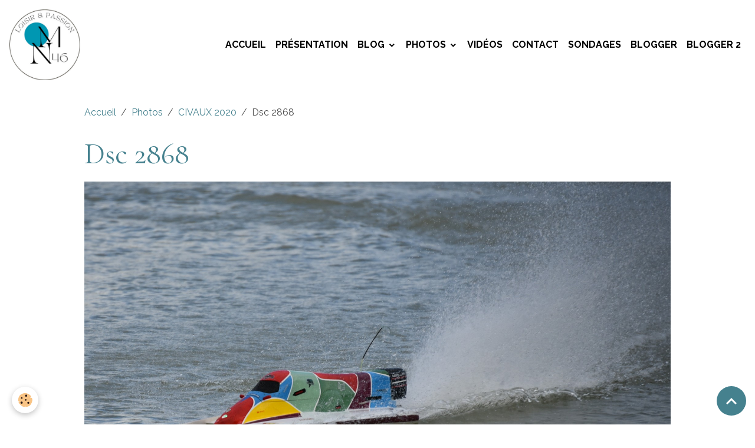

--- FILE ---
content_type: text/html; charset=UTF-8
request_url: https://www.modelisme-bateaux.com/album/civaux-2020/dsc-2868.html
body_size: 58483
content:

<!DOCTYPE html>
<html lang="fr">
    <head>
        <title>Dsc 2868</title>
        <meta name="theme-color" content="">
        <meta name="msapplication-navbutton-color" content="">
        <!-- METATAGS -->
        <!-- rebirth / basic -->
<!--[if IE]>
<meta http-equiv="X-UA-Compatible" content="IE=edge">
<![endif]-->
<meta charset="utf-8">
<meta name="viewport" content="width=device-width, initial-scale=1, shrink-to-fit=no">
    <link rel="image_src" href="https://www.modelisme-bateaux.com/medias/album/dsc-2868.jpg" />
    <meta property="og:image" content="https://www.modelisme-bateaux.com/medias/album/dsc-2868.jpg" />
    <link rel="canonical" href="https://www.modelisme-bateaux.com/album/civaux-2020/dsc-2868.html">
    <meta name="google-site-verification" content="KuTAcTUG_VwT9pTzUoTBWl7Gs5eya-vRY0wItwABVOs">
<meta name="generator" content="e-monsite (e-monsite.com)">



        
    <link rel="preconnect" href="https://fonts.googleapis.com">
    <link rel="preconnect" href="https://fonts.gstatic.com" crossorigin="anonymous">
    <link href="https://fonts.googleapis.com/css?family=Raleway:300,300italic,400,400italic,700,700italic%7CCormorant+Garamond:300,300italic,400,400italic,700,700italic&display=swap" rel="stylesheet">

<link href="//www.modelisme-bateaux.com/themes/combined.css?v=6_1642769533_130" rel="stylesheet">


<link rel="preload" href="//www.modelisme-bateaux.com/medias/static/themes/bootstrap_v4/js/jquery-3.6.3.min.js?v=26012023" as="script">
<script src="//www.modelisme-bateaux.com/medias/static/themes/bootstrap_v4/js/jquery-3.6.3.min.js?v=26012023"></script>
<link rel="preload" href="//www.modelisme-bateaux.com/medias/static/themes/bootstrap_v4/js/popper.min.js?v=31012023" as="script">
<script src="//www.modelisme-bateaux.com/medias/static/themes/bootstrap_v4/js/popper.min.js?v=31012023"></script>
<link rel="preload" href="//www.modelisme-bateaux.com/medias/static/themes/bootstrap_v4/js/bootstrap.min.js?v=31012023" as="script">
<script src="//www.modelisme-bateaux.com/medias/static/themes/bootstrap_v4/js/bootstrap.min.js?v=31012023"></script>
<script src="//www.modelisme-bateaux.com/themes/combined.js?v=6_1642769533_130&lang=fr"></script>
<script type="application/ld+json">
    {
        "@context" : "https://schema.org/",
        "@type" : "WebSite",
        "name" : "MAQUETTES NAVIGANTES",
        "url" : "https://www.modelisme-bateaux.com/"
    }
</script>




        <!-- //METATAGS -->
            <script src="//www.modelisme-bateaux.com/medias/static/js/rgpd-cookies/jquery.rgpd-cookies.js?v=760"></script>
    <script>
                                    $(document).ready(function() {
            $.RGPDCookies({
                theme: 'bootstrap_v4',
                site: 'www.modelisme-bateaux.com',
                privacy_policy_link: '/about/privacypolicy/',
                cookies: [{"id":null,"favicon_url":"https:\/\/ssl.gstatic.com\/analytics\/20210414-01\/app\/static\/analytics_standard_icon.png","enabled":true,"model":"google_analytics","title":"Google Analytics","short_description":"Permet d'analyser les statistiques de consultation de notre site","long_description":"Indispensable pour piloter notre site internet, il permet de mesurer des indicateurs comme l\u2019affluence, les produits les plus consult\u00e9s, ou encore la r\u00e9partition g\u00e9ographique des visiteurs.","privacy_policy_url":"https:\/\/support.google.com\/analytics\/answer\/6004245?hl=fr","slug":"google-analytics"},{"id":null,"favicon_url":"","enabled":true,"model":"addthis","title":"AddThis","short_description":"Partage social","long_description":"Nous utilisons cet outil afin de vous proposer des liens de partage vers des plateformes tiers comme Twitter, Facebook, etc.","privacy_policy_url":"https:\/\/www.oracle.com\/legal\/privacy\/addthis-privacy-policy.html","slug":"addthis"}],
                modal_title: 'Gestion\u0020des\u0020cookies',
                modal_description: 'd\u00E9pose\u0020des\u0020cookies\u0020pour\u0020am\u00E9liorer\u0020votre\u0020exp\u00E9rience\u0020de\u0020navigation,\nmesurer\u0020l\u0027audience\u0020du\u0020site\u0020internet,\u0020afficher\u0020des\u0020publicit\u00E9s\u0020personnalis\u00E9es,\nr\u00E9aliser\u0020des\u0020campagnes\u0020cibl\u00E9es\u0020et\u0020personnaliser\u0020l\u0027interface\u0020du\u0020site.',
                privacy_policy_label: 'Consulter\u0020la\u0020politique\u0020de\u0020confidentialit\u00E9',
                check_all_label: 'Tout\u0020cocher',
                refuse_button: 'Refuser',
                settings_button: 'Param\u00E9trer',
                accept_button: 'Accepter',
                callback: function() {
                    // website google analytics case (with gtag), consent "on the fly"
                    if ('gtag' in window && typeof window.gtag === 'function') {
                        if (window.jsCookie.get('rgpd-cookie-google-analytics') === undefined
                            || window.jsCookie.get('rgpd-cookie-google-analytics') === '0') {
                            gtag('consent', 'update', {
                                'ad_storage': 'denied',
                                'analytics_storage': 'denied'
                            });
                        } else {
                            gtag('consent', 'update', {
                                'ad_storage': 'granted',
                                'analytics_storage': 'granted'
                            });
                        }
                    }
                }
            });
        });
    </script>
        <script async src="https://www.googletagmanager.com/gtag/js?id=G-4VN4372P6E"></script>
<script>
    window.dataLayer = window.dataLayer || [];
    function gtag(){dataLayer.push(arguments);}
    
    gtag('consent', 'default', {
        'ad_storage': 'denied',
        'analytics_storage': 'denied'
    });
    
    gtag('js', new Date());
    gtag('config', 'G-4VN4372P6E');
</script>

                                    </head>
    <body id="album_run_civaux-2020_dsc-2868" data-template="photos">
        

                <!-- BRAND TOP -->
        
        <!-- NAVBAR -->
                                                                <nav class="navbar navbar-expand-lg " id="navbar" data-animation="sliding">
                                                                    <a aria-label="brand" class="navbar-brand d-inline-flex align-items-center" href="https://www.modelisme-bateaux.com/">
                                                    <img src="https://www.modelisme-bateaux.com/medias/site/logos/mn46-channels4-profile.jpg" alt="MAQUETTES NAVIGANTES" class="img-fluid brand-logo mr-2 d-inline-block">
                                                                        <span class="brand-titles d-lg-flex flex-column align-items-start">
                            <span class="brand-title d-none">MAQUETTES NAVIGANTES</span>
                                                        <span class="brand-subtitle d-none">Modélisme naval RC - histoire des navires</span>
                                                    </span>
                                            </a>
                                                    <button id="buttonBurgerMenu" title="BurgerMenu" class="navbar-toggler collapsed" type="button" data-toggle="collapse" data-target="#menu">
                    <span></span>
                    <span></span>
                    <span></span>
                    <span></span>
                </button>
                <div class="collapse navbar-collapse flex-lg-grow-0 ml-lg-auto" id="menu">
                                                                                                                <ul class="navbar-nav navbar-menu nav-all nav-all-right">
                                                                                                                                                                                            <li class="nav-item" data-index="1">
                            <a class="nav-link" href="https://www.modelisme-bateaux.com/">
                                                                Accueil
                            </a>
                                                                                </li>
                                                                                                                                                                                            <li class="nav-item" data-index="2">
                            <a class="nav-link" href="https://www.modelisme-bateaux.com/pages/presentation.html">
                                                                Présentation
                            </a>
                                                                                </li>
                                                                                                                                                                                                                                                                            <li class="nav-item dropdown" data-index="3">
                            <a class="nav-link dropdown-toggle" href="https://www.modelisme-bateaux.com/blog/">
                                                                Blog
                            </a>
                                                                                        <div class="collapse dropdown-menu">
                                    <ul class="list-unstyled">
                                                                                                                                                                                                                                                                    <li>
                                                <a class="dropdown-item" href="https://www.modelisme-bateaux.com/blog/sorties/">
                                                    Sorties - Rassemblement de modélistes
                                                </a>
                                                                                                                                            </li>
                                                                                                                                                                                                                                                                    <li>
                                                <a class="dropdown-item" href="https://www.modelisme-bateaux.com/blog/non-classe/">
                                                    Histoires des navires
                                                </a>
                                                                                                                                            </li>
                                                                                                                                                                                                                                                                    <li>
                                                <a class="dropdown-item" href="https://www.modelisme-bateaux.com/blog/les-chantiers-de-renovation/">
                                                    Les Chantiers de rénovation
                                                </a>
                                                                                                                                            </li>
                                                                                <li class="dropdown-menu-root">
                                            <a class="dropdown-item" href="https://www.modelisme-bateaux.com/blog/">Blog</a>
                                        </li>
                                    </ul>
                                </div>
                                                    </li>
                                                                                                                                                                                                                                                                            <li class="nav-item dropdown" data-index="4">
                            <a class="nav-link dropdown-toggle" href="https://www.modelisme-bateaux.com/album/">
                                                                Photos
                            </a>
                                                                                        <div class="collapse dropdown-menu">
                                    <ul class="list-unstyled">
                                                                                                                                                                                                                                                                                                                                                                                                                <li class="dropdown">
                                                <a class="dropdown-item dropdown-toggle" href="https://www.modelisme-bateaux.com/album/maquettes/">
                                                    Mes MAQUETTES
                                                </a>
                                                                                                                                                    <div class="collapse dropdown-menu dropdown-submenu">
                                                        <ul class="list-unstyled">
                                                                                                                            <li>
                                                                    <a class="dropdown-item" href="https://www.modelisme-bateaux.com/album/maquettes/antilles/">ANTILLES</a>
                                                                </li>
                                                                                                                            <li>
                                                                    <a class="dropdown-item" href="https://www.modelisme-bateaux.com/album/maquettes/belem/">BELEM</a>
                                                                </li>
                                                                                                                            <li>
                                                                    <a class="dropdown-item" href="https://www.modelisme-bateaux.com/album/maquettes/belle-margot/">BELLE MARGOT</a>
                                                                </li>
                                                                                                                            <li>
                                                                    <a class="dropdown-item" href="https://www.modelisme-bateaux.com/album/maquettes/bismarck/">BISMARCK</a>
                                                                </li>
                                                                                                                            <li>
                                                                    <a class="dropdown-item" href="https://www.modelisme-bateaux.com/album/maquettes/etoile/">ETOILE</a>
                                                                </li>
                                                                                                                            <li>
                                                                    <a class="dropdown-item" href="https://www.modelisme-bateaux.com/album/maquettes/france/">FRANCE</a>
                                                                </li>
                                                                                                                            <li>
                                                                    <a class="dropdown-item" href="https://www.modelisme-bateaux.com/album/maquettes/hood/">HOOD</a>
                                                                </li>
                                                                                                                            <li>
                                                                    <a class="dropdown-item" href="https://www.modelisme-bateaux.com/album/maquettes/nimitz/">NIMITZ</a>
                                                                </li>
                                                                                                                            <li>
                                                                    <a class="dropdown-item" href="https://www.modelisme-bateaux.com/album/maquettes/normandie/">NORMANDIE</a>
                                                                </li>
                                                                                                                            <li>
                                                                    <a class="dropdown-item" href="https://www.modelisme-bateaux.com/album/maquettes/prince-of-wales/">PRINCE OF WALES</a>
                                                                </li>
                                                                                                                            <li>
                                                                    <a class="dropdown-item" href="https://www.modelisme-bateaux.com/album/maquettes/queen-mary-2/">QUEEN MARY 2</a>
                                                                </li>
                                                                                                                            <li>
                                                                    <a class="dropdown-item" href="https://www.modelisme-bateaux.com/album/maquettes/tirpitz/">TIRPITZ</a>
                                                                </li>
                                                                                                                            <li>
                                                                    <a class="dropdown-item" href="https://www.modelisme-bateaux.com/album/maquettes/titanic/">TITANIC</a>
                                                                </li>
                                                                                                                            <li>
                                                                    <a class="dropdown-item" href="https://www.modelisme-bateaux.com/album/maquettes/united-states/">UNITED STATES</a>
                                                                </li>
                                                                                                                            <li>
                                                                    <a class="dropdown-item" href="https://www.modelisme-bateaux.com/album/maquettes/foch/">FOCH</a>
                                                                </li>
                                                                                                                        <li class="dropdown-menu-root">
                                                                <a class="dropdown-item" href="https://www.modelisme-bateaux.com/album/maquettes/">Mes MAQUETTES</a>
                                                            </li>
                                                        </ul>
                                                    </div>
                                                                                            </li>
                                                                                                                                                                                                                                                                                                                                                                                                                <li class="dropdown">
                                                <a class="dropdown-item dropdown-toggle" href="https://www.modelisme-bateaux.com/album/vacances/">
                                                    Paquebots
                                                </a>
                                                                                                                                                    <div class="collapse dropdown-menu dropdown-submenu">
                                                        <ul class="list-unstyled">
                                                                                                                            <li>
                                                                    <a class="dropdown-item" href="https://www.modelisme-bateaux.com/album/vacances/antilles/">ANTILLES</a>
                                                                </li>
                                                                                                                            <li>
                                                                    <a class="dropdown-item" href="https://www.modelisme-bateaux.com/album/vacances/france/">FRANCE</a>
                                                                </li>
                                                                                                                            <li>
                                                                    <a class="dropdown-item" href="https://www.modelisme-bateaux.com/album/vacances/normandie/">NORMANDIE</a>
                                                                </li>
                                                                                                                            <li>
                                                                    <a class="dropdown-item" href="https://www.modelisme-bateaux.com/album/vacances/titanic/">TITANIC</a>
                                                                </li>
                                                                                                                            <li>
                                                                    <a class="dropdown-item" href="https://www.modelisme-bateaux.com/album/vacances/united-states/">UNITED STATES</a>
                                                                </li>
                                                                                                                        <li class="dropdown-menu-root">
                                                                <a class="dropdown-item" href="https://www.modelisme-bateaux.com/album/vacances/">Paquebots</a>
                                                            </li>
                                                        </ul>
                                                    </div>
                                                                                            </li>
                                                                                                                                                                                                                                                                                                                                                                                                                <li class="dropdown">
                                                <a class="dropdown-item dropdown-toggle" href="https://www.modelisme-bateaux.com/album/mes-amis/">
                                                    Navires de guerre
                                                </a>
                                                                                                                                                    <div class="collapse dropdown-menu dropdown-submenu">
                                                        <ul class="list-unstyled">
                                                                                                                            <li>
                                                                    <a class="dropdown-item" href="https://www.modelisme-bateaux.com/album/mes-amis/bismarck/">BISMARCK</a>
                                                                </li>
                                                                                                                            <li>
                                                                    <a class="dropdown-item" href="https://www.modelisme-bateaux.com/album/mes-amis/hms-hood/">HMS HOOD</a>
                                                                </li>
                                                                                                                            <li>
                                                                    <a class="dropdown-item" href="https://www.modelisme-bateaux.com/album/mes-amis/porte-avions-nimitz/">Porte avions NIMITZ</a>
                                                                </li>
                                                                                                                            <li>
                                                                    <a class="dropdown-item" href="https://www.modelisme-bateaux.com/album/mes-amis/prince-of-wales/">PRINCE OF WALES</a>
                                                                </li>
                                                                                                                            <li>
                                                                    <a class="dropdown-item" href="https://www.modelisme-bateaux.com/album/mes-amis/tirpitz/">TIRPITZ</a>
                                                                </li>
                                                                                                                            <li>
                                                                    <a class="dropdown-item" href="https://www.modelisme-bateaux.com/album/mes-amis/porte-avions-foch/">Porte Avions FOCH</a>
                                                                </li>
                                                                                                                        <li class="dropdown-menu-root">
                                                                <a class="dropdown-item" href="https://www.modelisme-bateaux.com/album/mes-amis/">Navires de guerre</a>
                                                            </li>
                                                        </ul>
                                                    </div>
                                                                                            </li>
                                                                                                                                                                                                                                                                                                                                                                                                                <li class="dropdown">
                                                <a class="dropdown-item dropdown-toggle" href="https://www.modelisme-bateaux.com/album/voiliers/">
                                                    Voiliers
                                                </a>
                                                                                                                                                    <div class="collapse dropdown-menu dropdown-submenu">
                                                        <ul class="list-unstyled">
                                                                                                                            <li>
                                                                    <a class="dropdown-item" href="https://www.modelisme-bateaux.com/album/voiliers/etoile/">ETOILE</a>
                                                                </li>
                                                                                                                            <li>
                                                                    <a class="dropdown-item" href="https://www.modelisme-bateaux.com/album/voiliers/belem/">BELEM</a>
                                                                </li>
                                                                                                                            <li>
                                                                    <a class="dropdown-item" href="https://www.modelisme-bateaux.com/album/voiliers/cotre-langoustier/">COTRE LANGOUSTIER</a>
                                                                </li>
                                                                                                                        <li class="dropdown-menu-root">
                                                                <a class="dropdown-item" href="https://www.modelisme-bateaux.com/album/voiliers/">Voiliers</a>
                                                            </li>
                                                        </ul>
                                                    </div>
                                                                                            </li>
                                                                                                                                                                                                                                                                    <li>
                                                <a class="dropdown-item" href="https://www.modelisme-bateaux.com/album/bretignolles-2011/">
                                                    BRETIGNOLLES 2011
                                                </a>
                                                                                                                                            </li>
                                                                                                                                                                                                                                                                    <li>
                                                <a class="dropdown-item" href="https://www.modelisme-bateaux.com/album/civaux-2014/">
                                                    CIVAUX 2014
                                                </a>
                                                                                                                                            </li>
                                                                                                                                                                                                                                                                    <li>
                                                <a class="dropdown-item" href="https://www.modelisme-bateaux.com/album/civaux-2018/">
                                                    CIVAUX 2018
                                                </a>
                                                                                                                                            </li>
                                                                                                                                                                                                                                                                    <li>
                                                <a class="dropdown-item" href="https://www.modelisme-bateaux.com/album/civaux-2019/">
                                                    CIVAUX 2019
                                                </a>
                                                                                                                                            </li>
                                                                                                                                                                                                                                                                    <li>
                                                <a class="dropdown-item" href="https://www.modelisme-bateaux.com/album/civaux-2020/">
                                                    CIVAUX 2020
                                                </a>
                                                                                                                                            </li>
                                                                                                                                                                                                                                                                    <li>
                                                <a class="dropdown-item" href="https://www.modelisme-bateaux.com/album/st-hilaire-la-palud-2012/">
                                                    ST HILAIRE  2012
                                                </a>
                                                                                                                                            </li>
                                                                                                                                                                                                                                                                    <li>
                                                <a class="dropdown-item" href="https://www.modelisme-bateaux.com/album/st-macaire-2015/">
                                                    ST MACAIRE 2015
                                                </a>
                                                                                                                                            </li>
                                                                                                                                                                                                                                                                    <li>
                                                <a class="dropdown-item" href="https://www.modelisme-bateaux.com/album/saint-macaire-2019/">
                                                    ST MACAIRE 2019
                                                </a>
                                                                                                                                            </li>
                                                                                                                                                                                                                                                                    <li>
                                                <a class="dropdown-item" href="https://www.modelisme-bateaux.com/album/taugon-2015/">
                                                    TAUGON 2015
                                                </a>
                                                                                                                                            </li>
                                                                                <li class="dropdown-menu-root">
                                            <a class="dropdown-item" href="https://www.modelisme-bateaux.com/album/">Photos</a>
                                        </li>
                                    </ul>
                                </div>
                                                    </li>
                                                                                                                                                                                            <li class="nav-item" data-index="5">
                            <a class="nav-link" href="https://www.modelisme-bateaux.com/videos/">
                                                                Vidéos
                            </a>
                                                                                </li>
                                                                                                                                                                                            <li class="nav-item" data-index="6">
                            <a class="nav-link" href="https://www.modelisme-bateaux.com/contact/">
                                                                Contact
                            </a>
                                                                                </li>
                                                                                                                                                                                            <li class="nav-item" data-index="7">
                            <a class="nav-link" href="https://www.modelisme-bateaux.com/sondages/">
                                                                Sondages
                            </a>
                                                                                </li>
                                                                                                                                                                                            <li class="nav-item" data-index="8">
                            <a class="nav-link" href="https://maquettebateau.blogspot.com/">
                                                                Blogger
                            </a>
                                                                                </li>
                                                                                                                                                                                            <li class="nav-item" data-index="9">
                            <a class="nav-link" href="https://navalmodels.blogspot.com/">
                                                                Blogger 2
                            </a>
                                                                                </li>
                                    </ul>
            
                                    
                    
                                        
                    
                                    </div>
                    </nav>

        <!-- HEADER -->
                <!-- //HEADER -->

        <!-- WRAPPER -->
                                        <div id="wrapper">

                            <main id="main">

                                                                    <div class="container">
                                                        <ol class="breadcrumb">
                                    <li class="breadcrumb-item"><a href="https://www.modelisme-bateaux.com/">Accueil</a></li>
                                                <li class="breadcrumb-item"><a href="https://www.modelisme-bateaux.com/album/">Photos</a></li>
                                                <li class="breadcrumb-item"><a href="https://www.modelisme-bateaux.com/album/civaux-2020/">CIVAUX 2020</a></li>
                                                <li class="breadcrumb-item active">Dsc 2868</li>
                        </ol>

    <script type="application/ld+json">
        {
            "@context": "https://schema.org",
            "@type": "BreadcrumbList",
            "itemListElement": [
                                {
                    "@type": "ListItem",
                    "position": 1,
                    "name": "Accueil",
                    "item": "https://www.modelisme-bateaux.com/"
                  },                                {
                    "@type": "ListItem",
                    "position": 2,
                    "name": "Photos",
                    "item": "https://www.modelisme-bateaux.com/album/"
                  },                                {
                    "@type": "ListItem",
                    "position": 3,
                    "name": "CIVAUX 2020",
                    "item": "https://www.modelisme-bateaux.com/album/civaux-2020/"
                  },                                {
                    "@type": "ListItem",
                    "position": 4,
                    "name": "Dsc 2868",
                    "item": "https://www.modelisme-bateaux.com/album/civaux-2020/dsc-2868.html"
                  }                          ]
        }
    </script>
                                                </div>
                                            
                                        
                                        
                                                            <div class="view view-album" id="view-item" data-category="civaux-2020" data-id-album="5fefaca4fe7d5a4c07e1e911">
    <div class="container">
        <div class="row">
            <div class="col">
                <h1 class="view-title">Dsc 2868</h1>
                
    
<div id="site-module-5fef382ebe135a4c07e12133" class="site-module" data-itemid="5fef382ebe135a4c07e12133" data-siteid="5fef382a6b1b5a4c07e17e38" data-category="item"></div>


                <p class="text-center">
                    <img src="https://www.modelisme-bateaux.com/medias/album/dsc-2868.jpg" alt="Dsc 2868" class="img-fluid">
                </p>

                
                <ul class="pager">
                                            <li class="prev-page">
                            <a href="https://www.modelisme-bateaux.com/album/civaux-2020/dsc-2864.html" class="page-link">
                                <i class="material-icons md-chevron_left"></i>
                                <img src="https://www.modelisme-bateaux.com/medias/album/dsc-2864.jpg?fx=c_50_50" width="50" alt="">
                            </a>
                        </li>
                                        <li>
                        <a href="https://www.modelisme-bateaux.com/album/civaux-2020/" class="page-link">Retour</a>
                    </li>
                                            <li class="next-page">
                            <a href="https://www.modelisme-bateaux.com/album/civaux-2020/dsc-2874.html" class="page-link">
                                <img src="https://www.modelisme-bateaux.com/medias/album/dsc-2874.jpg?fx=c_50_50" width="50" alt="">
                                <i class="material-icons md-chevron_right"></i>
                            </a>
                        </li>
                                    </ul>
            </div>
        </div>
    </div>

    
    <div class="container plugin-list">
        <div class="row">
            <div class="col">
                <div class="plugins">
                    
                                            <div id="social-5ff4a7e2465b5a4c07e1039e" class="plugin" data-plugin="social">
    <div class="a2a_kit a2a_kit_size_32 a2a_default_style">
        <a class="a2a_dd" href="https://www.addtoany.com/share"></a>
        <a class="a2a_button_facebook"></a>
        <a class="a2a_button_x"></a>
        <a class="a2a_button_email"></a>
    </div>
    <script>
        var a2a_config = a2a_config || {};
        a2a_config.onclick = 1;
        a2a_config.locale = "fr";
    </script>
    <script async src="https://static.addtoany.com/menu/page.js"></script>
</div>                    
                    
                    
                                                                        
                                                                                                
<div class="plugin plugin-comment" id="comment-add">
    <p class="h3">Ajouter un commentaire</p>
    <form id="commentForm" method="post" action="https://www.modelisme-bateaux.com/album/do/postcomment/album/5fefaca4fe7d5a4c07e1e911">
        
                    <div class="form-group">
                <label for="comment_field_name" class="required">Nom</label>
                <input type="text" class="form-control" name="name" id="comment_field_name" value="" required>
            </div>

            <div class="form-group">
                <label for="comment_field_email">E-mail</label>
                <input type="email" class="form-control" name="email" id="comment_field_email" value="">
            </div>

            <div class="form-group">
                <label for="comment_field_url">Site Internet</label>
                <input type="url" class="form-control" name="web" id="comment_field_url" value="">
            </div>
        
        <div class="form-group">
            <div class="control-text-format" data-target="comment_field_message">
    <div class="btn-group">
        <button type="button" class="btn btn-sm" data-tag="[b]" title="Gras"><i class="material-icons md-format_bold"></i></button>
        <button type="button" class="btn btn-sm" data-tag="[i]" title="Italique"><i class="material-icons md-format_italic"></i></button>
        <button type="button" class="btn btn-sm" data-tag="[u]" title="Souligné"><i class="material-icons md-format_underlined"></i></button>
        <button type="button" class="btn btn-sm" data-modal="size" title="Taille du texte"><i class="material-icons md-text_fields"></i></button>
        <div class="d-inline-block dropdown">
            <button type="button" class="btn btn-sm dropdown-toggle" data-toggle="dropdown" title="Couleur du texte"><i class="material-icons md-format_color_text"></i></button>
            <div class="dropdown-menu control-text-format-colors">
                <span style="background-color:#fefe33"></span>
                <span style="background-color:#fbbc03"></span>
                <span style="background-color:#fb9902"></span>
                <span style="background-color:#fd5308"></span>
                <span style="background-color:#fe2712"></span>
                <span style="background-color:#a7194b"></span>
                <span style="background-color:#8601af"></span>
                <span style="background-color:#3d01a4"></span>
                <span style="background-color:#0247fe"></span>
                <span style="background-color:#0392ce"></span>
                <span style="background-color:#66b032"></span>
                <span style="background-color:#d0ea2b"></span>
                <span style="background-color:#fff"></span>
                <span style="background-color:#ccc"></span>
                <span style="background-color:#999"></span>
                <span style="background-color:#666"></span>
                <span style="background-color:#333"></span>
                <span style="background-color:#000"></span>
                <div class="input-group input-group-sm">
                    <input type="text" class="form-control" maxlength="7" value="" placeholder="#000000">
                    <div class="input-group-append">
                        <button class="btn btn-secondary" type="button"><i class="material-icons md-check"></i></button>
                    </div>
                </div>
            </div>
        </div>
        <button type="button" class="btn btn-sm" data-modal="quote" title="Citation"><i class="material-icons md-format_quote"></i></button>
        <button type="button" class="btn btn-sm" data-tag="[center]" title="Texte centré"><i class="material-icons md-format_align_center"></i></button>
        <button type="button" class="btn btn-sm" data-modal="url" title="Lien"><i class="material-icons md-insert_link"></i></button>
        <button type="button" class="btn btn-sm" data-modal="spoiler" title="Texte caché"><i class="material-icons md-visibility_off"></i></button>
        <button type="button" class="btn btn-sm" data-modal="img" title="Image"><i class="material-icons md-insert_photo"></i></button>
        <button type="button" class="btn btn-sm" data-modal="video" title="Vidéo"><i class="material-icons md-movie"></i></button>
        <button type="button" class="btn btn-sm" data-tag="[code]" title="Code"><i class="material-icons md-code"></i></button>
                <button type="button" class="btn btn-sm" data-toggle="smileys" title="Émoticônes"><i class="material-icons md-sentiment_satisfied"></i></button>
                <button type="button" class="btn btn-sm" data-toggle="preview"><i class="material-icons md-check"></i> Aperçu</button>
    </div>
</div>            <textarea class="form-control" name="comment" rows="10" cols="1" id="comment_field_message" required></textarea>
                            <div class="control-text-smileys d-none mt-1">
        <button type="button" class="btn btn-link" rel=":1:">
        <img src="//www.modelisme-bateaux.com/medias/static/themes/smileys/1.png" alt="">
    </button>
        <button type="button" class="btn btn-link" rel=":2:">
        <img src="//www.modelisme-bateaux.com/medias/static/themes/smileys/2.png" alt="">
    </button>
        <button type="button" class="btn btn-link" rel=":3:">
        <img src="//www.modelisme-bateaux.com/medias/static/themes/smileys/3.png" alt="">
    </button>
        <button type="button" class="btn btn-link" rel=":4:">
        <img src="//www.modelisme-bateaux.com/medias/static/themes/smileys/4.png" alt="">
    </button>
        <button type="button" class="btn btn-link" rel=":5:">
        <img src="//www.modelisme-bateaux.com/medias/static/themes/smileys/5.png" alt="">
    </button>
        <button type="button" class="btn btn-link" rel=":6:">
        <img src="//www.modelisme-bateaux.com/medias/static/themes/smileys/6.png" alt="">
    </button>
        <button type="button" class="btn btn-link" rel=":7:">
        <img src="//www.modelisme-bateaux.com/medias/static/themes/smileys/7.png" alt="">
    </button>
        <button type="button" class="btn btn-link" rel=":8:">
        <img src="//www.modelisme-bateaux.com/medias/static/themes/smileys/8.png" alt="">
    </button>
        <button type="button" class="btn btn-link" rel=":9:">
        <img src="//www.modelisme-bateaux.com/medias/static/themes/smileys/9.png" alt="">
    </button>
        <button type="button" class="btn btn-link" rel=":10:">
        <img src="//www.modelisme-bateaux.com/medias/static/themes/smileys/10.png" alt="">
    </button>
        <button type="button" class="btn btn-link" rel=":11:">
        <img src="//www.modelisme-bateaux.com/medias/static/themes/smileys/11.png" alt="">
    </button>
        <button type="button" class="btn btn-link" rel=":12:">
        <img src="//www.modelisme-bateaux.com/medias/static/themes/smileys/12.png" alt="">
    </button>
        <button type="button" class="btn btn-link" rel=":13:">
        <img src="//www.modelisme-bateaux.com/medias/static/themes/smileys/13.png" alt="">
    </button>
        <button type="button" class="btn btn-link" rel=":14:">
        <img src="//www.modelisme-bateaux.com/medias/static/themes/smileys/14.png" alt="">
    </button>
        <button type="button" class="btn btn-link" rel=":15:">
        <img src="//www.modelisme-bateaux.com/medias/static/themes/smileys/15.png" alt="">
    </button>
        <button type="button" class="btn btn-link" rel=":16:">
        <img src="//www.modelisme-bateaux.com/medias/static/themes/smileys/16.png" alt="">
    </button>
        <button type="button" class="btn btn-link" rel=":17:">
        <img src="//www.modelisme-bateaux.com/medias/static/themes/smileys/17.png" alt="">
    </button>
        <button type="button" class="btn btn-link" rel=":18:">
        <img src="//www.modelisme-bateaux.com/medias/static/themes/smileys/18.png" alt="">
    </button>
        <button type="button" class="btn btn-link" rel=":19:">
        <img src="//www.modelisme-bateaux.com/medias/static/themes/smileys/19.png" alt="">
    </button>
        <button type="button" class="btn btn-link" rel=":20:">
        <img src="//www.modelisme-bateaux.com/medias/static/themes/smileys/20.png" alt="">
    </button>
        <button type="button" class="btn btn-link" rel=":21:">
        <img src="//www.modelisme-bateaux.com/medias/static/themes/smileys/21.png" alt="">
    </button>
        <button type="button" class="btn btn-link" rel=":22:">
        <img src="//www.modelisme-bateaux.com/medias/static/themes/smileys/22.png" alt="">
    </button>
        <button type="button" class="btn btn-link" rel=":23:">
        <img src="//www.modelisme-bateaux.com/medias/static/themes/smileys/23.png" alt="">
    </button>
        <button type="button" class="btn btn-link" rel=":24:">
        <img src="//www.modelisme-bateaux.com/medias/static/themes/smileys/24.png" alt="">
    </button>
        <button type="button" class="btn btn-link" rel=":25:">
        <img src="//www.modelisme-bateaux.com/medias/static/themes/smileys/25.png" alt="">
    </button>
        <button type="button" class="btn btn-link" rel=":26:">
        <img src="//www.modelisme-bateaux.com/medias/static/themes/smileys/26.png" alt="">
    </button>
        <button type="button" class="btn btn-link" rel=":27:">
        <img src="//www.modelisme-bateaux.com/medias/static/themes/smileys/27.png" alt="">
    </button>
        <button type="button" class="btn btn-link" rel=":28:">
        <img src="//www.modelisme-bateaux.com/medias/static/themes/smileys/28.png" alt="">
    </button>
        <button type="button" class="btn btn-link" rel=":29:">
        <img src="//www.modelisme-bateaux.com/medias/static/themes/smileys/29.png" alt="">
    </button>
        <button type="button" class="btn btn-link" rel=":30:">
        <img src="//www.modelisme-bateaux.com/medias/static/themes/smileys/30.png" alt="">
    </button>
        <button type="button" class="btn btn-link" rel=":31:">
        <img src="//www.modelisme-bateaux.com/medias/static/themes/smileys/31.png" alt="">
    </button>
        <button type="button" class="btn btn-link" rel=":32:">
        <img src="//www.modelisme-bateaux.com/medias/static/themes/smileys/32.png" alt="">
    </button>
        <button type="button" class="btn btn-link" rel=":33:">
        <img src="//www.modelisme-bateaux.com/medias/static/themes/smileys/33.png" alt="">
    </button>
        <button type="button" class="btn btn-link" rel=":34:">
        <img src="//www.modelisme-bateaux.com/medias/static/themes/smileys/34.png" alt="">
    </button>
        <button type="button" class="btn btn-link" rel=":35:">
        <img src="//www.modelisme-bateaux.com/medias/static/themes/smileys/35.png" alt="">
    </button>
        <button type="button" class="btn btn-link" rel=":36:">
        <img src="//www.modelisme-bateaux.com/medias/static/themes/smileys/36.png" alt="">
    </button>
        <button type="button" class="btn btn-link" rel=":37:">
        <img src="//www.modelisme-bateaux.com/medias/static/themes/smileys/37.png" alt="">
    </button>
        <button type="button" class="btn btn-link" rel=":38:">
        <img src="//www.modelisme-bateaux.com/medias/static/themes/smileys/38.png" alt="">
    </button>
        <button type="button" class="btn btn-link" rel=":39:">
        <img src="//www.modelisme-bateaux.com/medias/static/themes/smileys/39.png" alt="">
    </button>
    </div>                    </div>
                    <div class="form-group">
    <span class="fake-label required">Anti-spam</span>
    <div>
        <link href="//www.modelisme-bateaux.com/medias/static/icon-captcha/css/icon-captcha.min.css" rel="stylesheet">
        <script src="//www.modelisme-bateaux.com/medias/static/icon-captcha/js/icon-captcha.min.js"></script>

        <div class="captcha-holder">&nbsp;</div>

        <script>
            $('.captcha-holder').iconCaptcha({
                captchaAjaxFile: '//www.modelisme-bateaux.com/sessions/iconcaptcha',
                captchaMessages: {
                    header: "S\u00E9lectionnez\u0020l\u0027image\u0020visible\u0020le\u0020moins\u0020de\u0020fois",
                    correct: {
                        top: "Correct",
                        bottom: "Vous\u0020n\u0027\u00EAtes\u0020pas\u0020un\u0020robot"
                    },
                    incorrect: {
                        top: "Erreur",
                        bottom: "Vous\u0020avez\u0020s\u00E9lectionn\u00E9\u0020la\u0020mauvaise\u0020image"
                    }
                }
            });
        </script>
    </div>
</div>
  
            <button type="submit" name="s" class="btn btn-primary">Ajouter</button>
    </form>
</div>
                                                                                                                        </div>
            </div>
        </div>
    </div>
</div>


                </main>

                        </div>
        <!-- //WRAPPER -->

                <footer id="footer">
                        <div class="container">
                
                
                            </div>

                            <ul id="legal-mentions" class="footer-mentions">
            <li><a href="https://www.modelisme-bateaux.com/about/legal/">Mentions légales</a></li>
    
                        <li><a href="https://www.modelisme-bateaux.com/about/cgu/">Conditions générales d'utilisation</a></li>
            
    
    
    
            <li><button id="cookies" type="button" aria-label="Gestion des cookies">Gestion des cookies</button></li>
    </ul>
                    </footer>
        
        
        
            

 
    
						 	 





                <button id="scroll-to-top" class="d-none d-sm-inline-block" type="button" aria-label="Scroll top" onclick="$('html, body').animate({ scrollTop:0}, 600);">
            <i class="material-icons md-lg md-expand_less"></i>
        </button>
        
            </body>
</html>
